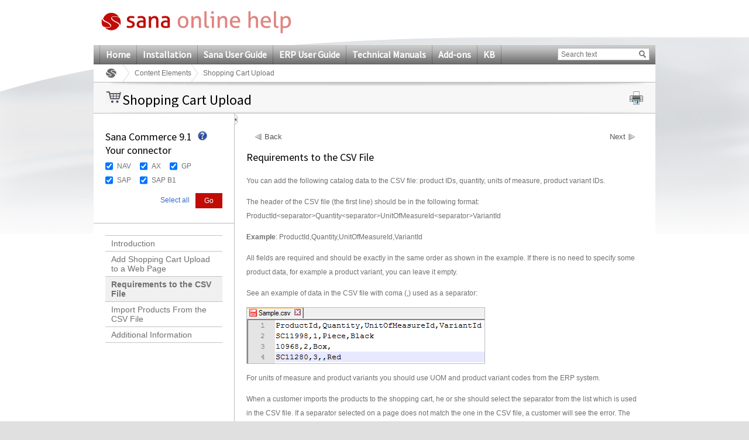

--- FILE ---
content_type: text/html; charset=utf-8
request_url: https://help.sana-commerce.com/sana-commerce-91/content-elements/shopping-cart-upload/requirements-to-the-csv-file
body_size: 18142
content:

<!DOCTYPE html PUBLIC "-//W3C//DTD XHTML 1.0 Transitional//EN" "http://www.w3.org/TR/xhtml1/DTD/xhtml1-transitional.dtd">
<html xmlns="http://www.w3.org/1999/xhtml">
<head><title>
	Requirements to the CSV File
</title>
     <!--[if lte IE 7]>
         <link rel="stylesheet" type="text/css" href="/Content/Css/ie7.css" />
    <![endif]-->
    <!-- keywords set on sitenode level --><!-- description set on sitenode level --><!-- extra content set on sitenode level  --><link href="/App_Themes/Sana/General.css" rel="stylesheet" type="text/css" /><link href="/App_Themes/Sana/Configuration.css" rel="stylesheet" type="text/css" /><link href="/App_Themes/Sana/printPreview.css" type="text/css" rel="alternate stylesheet" media="screen" title="Print Preview" /><link href="/App_Themes/Sana/print.css" type="text/css" rel="stylesheet" media="print" />
    <!--[if lte IE 9]>
         <link rel="stylesheet" type="text/css" href="/Content/Css/ie9.css" />
    <![endif]-->

    <script type="text/javascript" src="/Script/Print.js"></script>
    <script type="text/javascript" src="/Script/jquery-1.4.1.min.js"></script>
    <script type="text/javascript" src="/Script/jquery.min.js"></script>
    <script type="text/javascript" src="/Script/jquery.localscroll-1.2.7-min.js"></script>
    <script type="text/javascript" src="/Script/jquery.scrollTo-1.4.2-min.js"></script>
    <script type="text/javascript" src="/Script/jquery.cookie.js"></script>
    <script type="text/javascript" src="/Script/jquery.beautyOfCode.js"></script>
    <script type="text/javascript" src="/Script/General.js"></script>

    <link type="text/css" rel="stylesheet" href="/Templates/HtmlEditor/HtmlEditor.css" />
            <script type="text/javascript">
                $(document).ready(function() {
                    $('pre').each(function(i) {
                        $(this).find("span").children('br').replaceWith("\r\n");
                        var text = '';
                        var html = '';
                        var className = 'csharp';
                        if ($(this).find('span').length > 0) {
                            text = $(this).find('span').text();
                            html = $(this).find('span').html();
                            className = $(this).find('span').attr('class');
                        }
                        else {
                            text = $(this).text();
                            html = $(this).html();
                        }

                        if ($(this).find('code').length == 0) {
                            $(this).html('<code class="' + className + '"></code>');
                            $(this).find('code').text(text);
                        }
                    });
                });
                $.beautyOfCode.init({
                    baseUrl: '/',
                    scripts: 'script/',
                    brushes: ['Xml', 'JScript', 'CSharp', 'Sql'],
                    config: { },
                    ready: function() {
                        $('pre').beautifyCode('', { gutter: true, toolbar: true });
                        $("a[href='#about']").remove();
                        
                    }
                });
                
            </script>
	    
    <style type="text/css">
	.ctl00_ctl00_SiteMenuControl_mMenu_0 { background-color:white;visibility:hidden;display:none;position:absolute;left:0px;top:0px; }
	.ctl00_ctl00_SiteMenuControl_mMenu_1 { text-decoration:none; }
	.ctl00_ctl00_SiteMenuControl_mMenu_2 {  }

</style></head>
<body>
    <div class="pageBodyBackGroundContainer">
        <div class="bodyBottomContainer">
            <div class="footerEffectContainer">
                <form name="aspnetForm" method="post" action="/sana-commerce-91/content-elements/shopping-cart-upload/requirements-to-the-csv-file" id="aspnetForm">
<div>
<input type="hidden" name="__EVENTTARGET" id="__EVENTTARGET" value="" />
<input type="hidden" name="__EVENTARGUMENT" id="__EVENTARGUMENT" value="" />
<input type="hidden" name="__VIEWSTATE" id="__VIEWSTATE" value="/[base64]/IMSrNpOm4rhMoJhR" />
</div>

<script type="text/javascript">
//<![CDATA[
var theForm = document.forms['aspnetForm'];
if (!theForm) {
    theForm = document.aspnetForm;
}
function __doPostBack(eventTarget, eventArgument) {
    if (!theForm.onsubmit || (theForm.onsubmit() != false)) {
        theForm.__EVENTTARGET.value = eventTarget;
        theForm.__EVENTARGUMENT.value = eventArgument;
        theForm.submit();
    }
}
//]]>
</script>


<script src="/WebResource.axd?d=8l0cfkZvqt31CEnHXvumJmTHTe_JxWow7dnljKYaCZzC8_kHh_l90MP0rcPi25divdMFwyxWLOc5CVHNXJuykiy45VI1&amp;t=638313937380000000" type="text/javascript"></script>


<script src="/WebResource.axd?d=fhj5-tBSTLVlIwJ3QcMQaMZ-_2jrvG8YPbTpT2NDbYIzKue8-G_VrE3rf8GeXMdXxfQEWA3gzEDTJStMQjGlXQmfpJNxov6fdDRA9Q79IKyZDm6Jhpu2Jap04fZuEZKwRkQNjQ2&amp;t=636135081990023928" type="text/javascript"></script>
<script src="/WebResource.axd?d=GXbY4nMGQtJCM7kvBiKtthYTdyBnzUhfLBzGpSCT88cAhf4fsgyO2lMmiOWeJgA2A6WFoeUO4xXfddmAFst9b7zCJ48pZLyAz5ztfP6QqR659yi8vypJN0dy8YO-2cBmMGMRSg2&amp;t=636135081990023928" type="text/javascript"></script><link href="/WebResource.axd?d=LwoLHeWe7Rdk9MBJWNiMmfmwt4McQCoQcYufCGZAmu0mgYBd19bHURRuuEMt9iFShAlofFmX2ukpka12lyWBbH3utdnSFcugGrdvn_YKy5_WKxC80&t=636135081990023928" type="text/css" rel="stylesheet"></link><link href="/WebResource.axd?d=bjadsBeJwYwr4PXT5EFtpvOgkx-Xb7M4Np9IFv2OANH8a52KGuuy88r8it_amHIe1xGwnKO7RbUxUymC_PlZv5oqZA_C6mpxt8K1liKAfDOdCFw1HdTuH-0DjGn_D85ai4WrjEUhREarzn4GtNvzinZKQw81&t=636135081990023928" type="text/css" rel="stylesheet"></link>
<script src="/WebResource.axd?d=ttPykuJlKLzHoZwgx5Hwi62nvnFoi1-7LSqnP9PTTbFmNc-YHgmlzgNptcqJyHKwQP1lQWtvMXWY9FJ8__ouGTzfm-JjV_GfEK5BkLFcfWAHXSay6tmG2WfEYUQ9gCnMC-CC1lE0w05V20yUZnoECS8SM3s1&amp;t=636135082001833928" type="text/javascript"></script>
<script src="/WebResource.axd?d=SQt77zm6Fo9IOdCk1zx1iDU7u6dqP_-qneCn8bRcMlChaA5K0TT-8tf7QHJT4WYgh3E474rBh3963XEkuAixA9AA_zDX51T_DWB9XvxPqFkq-LPBVozPDy0Do67Gwa_UT1mUEI6PcpmE7JW8gRhLO2RNJBw1&amp;t=636135082001833928" type="text/javascript"></script>
<script src="/ScriptResource.axd?d=yrxKjHWfaRNNDUuHWvSgIQjIRNSnfW0ZaNtp_s_TiHzpn6EtIbCXR5-mCxRkMVTgVpL4tyLvxBnDdU8mhJIGVEuJ3kbDUdxA4NcygakO5TlNFgdNK4bB2i40JG71-s0GMFw9nW0F9ha-pWyBrRIV1poqK8y1ujyPENiuXFkdopNDHAd90&amp;t=ffffffff9bc22534" type="text/javascript"></script>
<script type="text/javascript">
//<![CDATA[
if (typeof(Sys) === 'undefined') throw new Error('ASP.NET Ajax client-side framework failed to load.');
//]]>
</script>

<script src="/ScriptResource.axd?d=lIQilJZVne3P9ZbnFRZHaSOhIl-riDvBXHZSgv6amYsn-USdbf3raqUDQRzRWH5ibceuDbpjY-jMV1pWmhjFTeDZw-1SCHPkMLtGRdjIzylsHczghjkeyxAI_V7QMPYN89p31dZN2tGpqgm75YpEBquT_jTVVBZJ6dC59DkcRB7xXPoq0&amp;t=ffffffff9bc22534" type="text/javascript"></script>
<script src="/ScriptResource.axd?d=Myo40q2XuuEzwchxDXLZk07MoWVBeGVW6LzbiH7F4zZkJL8rX3_nyKXsn-nCssBdGAKLzhQfaQhW90X9Rpz-D6vRPr0WhWL4SmzkT2b9FXfcbW9ampeSZcRjaoIdtxbwDzqAUNfnxqETF46m8p_ctt64zME1&amp;t=ffffffff9b7d03cf" type="text/javascript"></script>
<script src="/ScriptResource.axd?d=uUlkQZurelYR4zLrWf9obRWma6YOwHGGtyjUDb_w28cCLKK33sjoyhfrJ7pXzdzC5v5Qo025GcWahgTk8vloDoaqUu7cUluoCWem4IvyNjT9MfwR2QLzjnF1RaCI7PmMoCFEN6ABezLLb-kzbYMIUslWYM01&amp;t=ffffffff9b7d03cf" type="text/javascript"></script>
<script src="/ScriptResource.axd?d=HThnwU5uyuVck_duz9pwNjabdxU4OpMlUU_dmSIjMpo9CDnjfQ64TmMkQrnoX4Vke-1DN9cT7X1BJ_PQVUV2Bg1nb4g9Tn-cM9JyMLdKgqQRxjT7z6Ukn8gdDurJ_sOLbquiC6AUZrO7FPxshiGFnI2mkzw1&amp;t=ffffffff9b7d03cf" type="text/javascript"></script>
<script src="/ScriptResource.axd?d=FmKi9Ataei8zMph11fOa3tIEa-n3jCVyWwGTbhmXJpKPkNcHK-c8Qhi6dUXcAfMTfGhdsnY5JusnSLz3BA24YKcw-ujVj4ZKnuJ23rK-GcxCwLM-XeZIwlCHhN7Cf6aKZ_5gZmfwSyD5VCv_sDzfMWdvzMQ1&amp;t=ffffffff9b7d03cf" type="text/javascript"></script>
<script src="/ScriptResource.axd?d=DNd9VreKoID10WpUxhtuv-t_O40g680DYQyri4mcsehvIXjW8ZL07d47HWGUl11dHfmfner7L7GbibzkOW1TPfUqqgm5_Fx3thJRkE_ARnSgYeAuagcAsjndYsUznaxfJPG_cGWPCGoyULkgbHo3ZfGXTJw19-ajNBZnwo-65X3iBPl00&amp;t=ffffffff9b7d03cf" type="text/javascript"></script>
<script src="/ScriptResource.axd?d=xctaZBh3X66RJIdTnilhzVoGh2XApxyQmi4gL1SLcNuz028ZottbH0n3M_DMkLo5HbgkRzB3w5Hjr-Y9Xg2EN33btS4uqnIii4DxWGcRCgUKmIpc2GVX2W3RCJ-pTsLH4EJRuwl6t9YWWQYvuavXbC2-05R7V6SCbQUO7jdClgBrDJA3yyh7UTpRkzHanYHnUGGWeA2&amp;t=ffffffff9b7d03cf" type="text/javascript"></script>
<script src="/ScriptResource.axd?d=D79htcP7DXJPN5ln08FR7XK0esISfP3tHuv_J3Ex7CazxcwFg3LKXsiLzgOIVlPkFei4NOP-MtkMr2zamNRqbsvRWBeXmQNQEmxnsx-s1aV1xsbjZ4DVFQu-zDTVpv4OwWSSoHC8adq_CbYgDp8vCgCJ3PmNN1z2j_sy2bUYykqmRYz80&amp;t=ffffffff9b7d03cf" type="text/javascript"></script>
<script src="/ScriptResource.axd?d=HkWDmdiDZ2HNg4yaIplD4N5QtXFbUxfosOokAEvLrqjjAPtpeSQFIYdOBmRd7fR0a2AWkITmrj1A0uHuD7kClxaLMouOme8fwkQrLMGoHC-fCENdi_xp0hQq3u4_9Eh2hWRsQc6eHXLlPwgIxmnGekOHkDqcV7VHfRgixkhVHjAcINO10&amp;t=ffffffff9b7d03cf" type="text/javascript"></script>
<script src="/ScriptResource.axd?d=IGFKi6pLciz1dPtXlC0sXlURV5G8c7d4kKd2MAWsFozdsdLYiLNhjmkF3XdnaPG5Mk_OSfC9-T5RDdLc0FSuDWgqtcKcNzM0HJkiV7ejIAmbha5TdgAClDETDGtiQIGC890EBKBm66wN7_eZieKlvBu65oujgt4MjNFXTDNEvRrb2O--0&amp;t=ffffffff9b7d03cf" type="text/javascript"></script>
<div>

	<input type="hidden" name="__VIEWSTATEGENERATOR" id="__VIEWSTATEGENERATOR" value="3EE6C8FC" />
	<input type="hidden" name="__EVENTVALIDATION" id="__EVENTVALIDATION" value="/wEWCwK74bCVAQKr+/6JBwLs05P/DQLL+rTMBQL2pN2cCQL5qIzHDQL5qPCuAgL5qNSdBQL5qJiEBAL5qNyLBQLzw5CjAvmjAMQvmVXRRPz870FUKQz3Vc0P" />
</div>
                <div id="stylesheetTest">
                </div>
                <div class="bodyTopContainer">
                    <div class="siteContainer">
                        <div class="siteHeaderContainer">
                            <div class="controlLogoContainer">
                                <a id="ctl00_ctl00_mainlogolink" href="../../"><a href="/sana-commerce-91" target="_top"><img id="ctl00_ctl00_icSiteLogo" src="/_sana_/handlers/getfile.ashx/af4f14d8-7f21-444d-ab5e-1779a27f3e06/SanaOnlineHelpLogo.png" style="height:44px;width:325px;" /></a>&nbsp;</a>
                            </div>
                            <div class="controlLanguageBarContainer">
                                
                            </div>
                            <div class="controlMainmenuSearchBarContainer">
                                <div class="controlMainMenuContainer">
                                    
<div class="controlMainMenuContainer" id="ctl00_ctl00_SiteMenuControl_mMenu">
	<div class="AspNet-Menu-Horizontal">
			<ul class="AspNet-Menu">
				<li class="AspNet-Menu-Leaf">
					<a href="/home" class="AspNet-Menu-Link" title="Home">
						Home</a>
				</li>
				<li class="AspNet-Menu-Leaf">
					<a href="/installation" class="AspNet-Menu-Link" title="Installation">
						Installation</a>
				</li>
				<li class="AspNet-Menu-Leaf">
					<a href="/sana-user-guide" class="AspNet-Menu-Link" title="Sana User Guide">
						Sana User Guide</a>
				</li>
				<li class="AspNet-Menu-Leaf">
					<a href="/erp-user-guide" class="AspNet-Menu-Link" title="ERP User Guide">
						ERP User Guide</a>
				</li>
				<li class="AspNet-Menu-Leaf">
					<a href="/technical-manuals" class="AspNet-Menu-Link" title="Technical Manuals">
						Technical Manuals</a>
				</li>
				<li class="AspNet-Menu-Leaf">
					<a href="/add-ons" class="AspNet-Menu-Link" title="Add-ons">
						Add-ons</a>
				</li>
				<li class="AspNet-Menu-Leaf">
					<a href="/kb" class="AspNet-Menu-Link" title="KB">
						KB</a>
				</li>
			</ul>

	</div>
</div>


                                </div>
                                <div id="ctl00_ctl00_SearchControl_Panel1" class="controlMainSearchBarContainer" onkeypress="javascript:return WebForm_FireDefaultButton(event, 'ctl00_ctl00_SearchControl_btnMainSearch')">
	    
    <div class="controlContentContainer">
        <div class="textForSearchContainer">
            <input name="ctl00$ctl00$SearchControl$tffcSearchedtect$SearchBox" type="text" value="Search text" maxlength="50" id="ctl00_ctl00_SearchControl_tffcSearchedtect_SearchBox" class="tbx tbxSearch" onkeypress="onSearch2(event);" onfocus="clearInput('ctl00_ctl00_SearchControl_tffcSearchedtect_SearchBox', 'Search text');" onblur="fillInput('ctl00_ctl00_SearchControl_tffcSearchedtect_SearchBox', 'Search text');" />

<script type="text/javascript" language="javascript">
    function clearInput(id, textValue) {
        var el = document.getElementById(id);
        if (el && el.value == textValue) el.value = "";
    }

    function fillInput(id, textValue) {
        var el = document.getElementById(id);
        if (el && el.value == "") el.value = textValue;
    }
</script>
        </div>
        <div class="btn btnGo">
            <div class="btnLeft"></div>
            <div class="btnMiddle">
                <input type="image" name="ctl00$ctl00$SearchControl$btnMainSearch" id="ctl00_ctl00_SearchControl_btnMainSearch" title="Go" class="image" src="/App_Themes/Sana/images/icons/search.gif" style="border-width:0px;" />
                <a id="ctl00_ctl00_SearchControl_lbHiddenSubmitter" href="javascript:__doPostBack('ctl00$ctl00$SearchControl$lbHiddenSubmitter','')" style="display:none">hidden submitter</a>
            </div>
            <div class="btnRight"></div>   
        </div>
    </div>
    <script type="text/javascript">
        function onSearch2(e) {
            if (e.keyCode == 13) {
                __doPostBack('ctl00$ctl00$SearchControl$lbHiddenSubmitter','');
            }
        }
    </script>

</div>

                            </div>
                            
    

<div class="controlBreadCrumbContainer">
    <span><a href="http://help.sana-commerce.com/sana-commerce-91" class="rootNode"></a></span><span><a href="http://help.sana-commerce.com/sana-commerce-91/content-elements" class="node">Content Elements</a></span><span class="currentNode">Shopping Cart Upload</span>
</div>
            


                        </div>
                        <div class="siteContentContainer">
                            
        
    <div id="Content">
        <div class="controlNavigationContainer">
            <div class="controlContentContainer">
                <div id="printContent">
                </div>
                <div class="hdr">
                </div>
                <div class="cnt">
                    
    <span class="spanimage">
        <img id="ctl00_ctl00_SiteMainContent_SiteContentTitle_imgCategory" src="/_sana_/handlers/getfile.ashx/4775e435-30cd-47e3-a6f6-d02463002c6b/basket_icon.png" style="height:22px;width:28px;border-width:0px;" />
    </span>
    <h1 id="BackTop">
        Shopping Cart Upload</h1>
    <div class="controlPrintContainer">
        <div class="controlContentContainer">
            <a href="#" class="hyp hypPrint" onclick="print_preview(); return false;">
                <img id="ctl00_ctl00_SiteMainContent_SiteContentTitle_Image1" src="/App_Themes/Sana/images/Icons/iconPrint.gif" style="border-width:0px;" />
            </a>
        </div>
    </div>

                </div>
                <div class="ftr">
                </div>
            </div>
        </div>
        <div class="pageLayoutContainer">
            
    <script type="text/javascript">        
        $(document).ready(function () {
            var hash = window.location.hash;
            if (hash) {
                hash = hash.substring(1);
                
                //Check if hash is present in the html
                if ($("a[name='" + hash + "']").length == 0) {
                    //Check if the - is present
                    if (hash.indexOf("-") > 0) {
                        hash = hash.substring(0, hash.indexOf("-"));
                        window.location.hash = "#" + hash;
                    }
                }
            }
        });        

    </script>
    <script type="text/javascript" language="javascript">
        jQuery(document).ready(
            function() {
                setMaxImageSize();
            }
        );
    </script>

    <a id="collapseExpandIcon" class="controlExpandCollapseTree" title="Collapse" onload="setMaxImageSize();"
        onclick="switchMenu();"></a>
    <div class="pageLayoutContainerLeft" id="leftPane">
        
<script type="text/javascript">
    function CheckBoxListSelect(cbControl, state) {
        $("#" + cbControl + " input[type='checkbox']").attr("checked", state);                        
        return false;
    }  
</script>

<div class="controlFilterContainer">
    <script type="text/javascript">
//<![CDATA[
Sys.WebForms.PageRequestManager._initialize('ctl00$ctl00$SiteMainContent$SiteContentMiddle$FilterControl1$scriptManager1', document.getElementById('aspnetForm'));
Sys.WebForms.PageRequestManager.getInstance()._updateControls([], [], [], 90);
//]]>
</script>

    
    <h2>Sana Commerce 9.1<br />
Your connector
</h2>
    <div class="tooltipIcon">
        <img id="ctl00_ctl00_SiteMainContent_SiteContentMiddle_FilterControl1_scenarioHelp" Src="/App_Themes/Sana/images/Icons/help.gif" src="" style="border-width:0px;" />
    </div>
    
    
    <div id="ctl00_ctl00_SiteMainContent_SiteContentMiddle_FilterControl1_Panel1" style="background-color:window;display:none">
	
        <div class="tooltip">
            <div class="tooltipPointer"></div>
            Apply&nbsp;ERP&nbsp;connector filter to see help articles only for
your ERP system.

        </div>
    
</div>
    
            <div id="filderDiv" class="content">
        
            <div class="filterGroup">
                <input type="hidden" name="ctl00$ctl00$SiteMainContent$SiteContentMiddle$FilterControl1$FilterGroupRepeater$ctl01$groupName" id="ctl00_ctl00_SiteMainContent_SiteContentMiddle_FilterControl1_FilterGroupRepeater_ctl01_groupName" value="Group1" />
                
                        <div class="checkBoxContainer">
                            <input id="ctl00_ctl00_SiteMainContent_SiteContentMiddle_FilterControl1_FilterGroupRepeater_ctl01_optionsRepeater_ctl00_chbItem" type="checkbox" name="ctl00$ctl00$SiteMainContent$SiteContentMiddle$FilterControl1$FilterGroupRepeater$ctl01$optionsRepeater$ctl00$chbItem" checked="checked" /><label for="ctl00_ctl00_SiteMainContent_SiteContentMiddle_FilterControl1_FilterGroupRepeater_ctl01_optionsRepeater_ctl00_chbItem">NAV</label>
                        </div>
                    
                        <div class="checkBoxContainer">
                            <input id="ctl00_ctl00_SiteMainContent_SiteContentMiddle_FilterControl1_FilterGroupRepeater_ctl01_optionsRepeater_ctl01_chbItem" type="checkbox" name="ctl00$ctl00$SiteMainContent$SiteContentMiddle$FilterControl1$FilterGroupRepeater$ctl01$optionsRepeater$ctl01$chbItem" checked="checked" /><label for="ctl00_ctl00_SiteMainContent_SiteContentMiddle_FilterControl1_FilterGroupRepeater_ctl01_optionsRepeater_ctl01_chbItem">AX</label>
                        </div>
                    
                        <div class="checkBoxContainer">
                            <input id="ctl00_ctl00_SiteMainContent_SiteContentMiddle_FilterControl1_FilterGroupRepeater_ctl01_optionsRepeater_ctl02_chbItem" type="checkbox" name="ctl00$ctl00$SiteMainContent$SiteContentMiddle$FilterControl1$FilterGroupRepeater$ctl01$optionsRepeater$ctl02$chbItem" checked="checked" /><label for="ctl00_ctl00_SiteMainContent_SiteContentMiddle_FilterControl1_FilterGroupRepeater_ctl01_optionsRepeater_ctl02_chbItem">GP</label>
                        </div>
                    
                        <div class="checkBoxContainer">
                            <input id="ctl00_ctl00_SiteMainContent_SiteContentMiddle_FilterControl1_FilterGroupRepeater_ctl01_optionsRepeater_ctl03_chbItem" type="checkbox" name="ctl00$ctl00$SiteMainContent$SiteContentMiddle$FilterControl1$FilterGroupRepeater$ctl01$optionsRepeater$ctl03$chbItem" checked="checked" /><label for="ctl00_ctl00_SiteMainContent_SiteContentMiddle_FilterControl1_FilterGroupRepeater_ctl01_optionsRepeater_ctl03_chbItem">SAP</label>
                        </div>
                    
                        <div class="checkBoxContainer">
                            <input id="ctl00_ctl00_SiteMainContent_SiteContentMiddle_FilterControl1_FilterGroupRepeater_ctl01_optionsRepeater_ctl04_chbItem" type="checkbox" name="ctl00$ctl00$SiteMainContent$SiteContentMiddle$FilterControl1$FilterGroupRepeater$ctl01$optionsRepeater$ctl04$chbItem" checked="checked" /><label for="ctl00_ctl00_SiteMainContent_SiteContentMiddle_FilterControl1_FilterGroupRepeater_ctl01_optionsRepeater_ctl04_chbItem">SAP B1</label>
                        </div>
                    
            </div>
        
            </div>
        
    <div class="footer">
        <input type="submit" name="ctl00$ctl00$SiteMainContent$SiteContentMiddle$FilterControl1$btnGo" value="Go" id="ctl00_ctl00_SiteMainContent_SiteContentMiddle_FilterControl1_btnGo" class="btnGo btn btnSubmit newBtnGo" />   

        <a id="selectAll" href="#" class="link" onclick="javascript:CheckBoxListSelect('filderDiv', true)">Select all</a>
    </div>
</div>

        
        
<div class="controlCategoryTreeContainer" id="CategoryTree">
    <div class=" AspNet-TreeView">
        <ul>
            
                    <li>
                        <a href='/sana-commerce-91/content-elements/shopping-cart-upload/introduction' title='Introduction'
                        class=''>
                        Introduction</a>
                    </li>
                
                    <li>
                        <a href='/sana-commerce-91/content-elements/shopping-cart-upload/add-shopping-cart-upload-to-a-web-page' title='Add Shopping Cart Upload to a Web Page'
                        class=''>
                        Add Shopping Cart Upload to a Web Page</a>
                    </li>
                
                    <li>
                        <a href='/sana-commerce-91/content-elements/shopping-cart-upload/requirements-to-the-csv-file' title='Requirements to the CSV File'
                        class='LeftMenuItemSelected'>
                        Requirements to the CSV File</a>
                    </li>
                
                    <li>
                        <a href='/sana-commerce-91/content-elements/shopping-cart-upload/import-products-from-the-csv-file' title='Import Products From the CSV File'
                        class=''>
                        Import Products From the CSV File</a>
                    </li>
                
                    <li>
                        <a href='/sana-commerce-91/content-elements/shopping-cart-upload/additional-information' title='Additional Information'
                        class=''>
                        Additional Information</a>
                    </li>
                
        </ul>
    </div>
</div>

    </div>
    <div class="pageLayoutContainerMiddle" id="rightPane">
        <div class="controlPageContentContainer">
            <div class="controlContentContainer" id="rightPaneContainer">
                <div class="sanaHtml">
                    <div id="panelRequestedPageIsNotInFilter" style="display: none;">
                        Requested page is not in the&nbsp;ERP connector&nbsp;filter.

                    </div>
                    
                    
                        <script language="javascript" type="text/javascript">
                                InitSubjects();
                                function InitSubjects()
                                {
                                    var isLive = 1;
                                    var hasSubjects = 1;
                                    
                                    if (isLive) {
                                        if(!hasSubjects)  {
                                            ShowPanelRequestedPageIsNotInFilter();
                                        }
                                    }
                                    else 
                                    {
                                        ShowPanelRequestedPageIsNotInFilter();
                                    }
                                }

                                function ShowPanelRequestedPageIsNotInFilter()
                                {
                                    var panelRequestedPageIsNotInFilter = $('#panelRequestedPageIsNotInFilter');
                                    panelRequestedPageIsNotInFilter.show();
                                }
                        </script>   
                        

                    
                        <div class="wizardPrevNextLinks wizardPrevNextLinksTop">
                            
                                <a title="Back" class="prevLink" href="/sana-commerce-91/content-elements/shopping-cart-upload/add-shopping-cart-upload-to-a-web-page">Back</a>
                            
                                <a title="Next" class="nextLink" href="/sana-commerce-91/content-elements/shopping-cart-upload/import-products-from-the-csv-file">Next</a>
                            
                        </div>
                        <h2>
                        Requirements to the CSV File</h2>
                        <p>You can add the following catalog data to the CSV file: product
IDs, quantity, units of measure, product variant IDs.</p>
<p>The header of the CSV file (the first line) should be in the
following format:<br />
ProductId&lt;separator&gt;Quantity&lt;separator&gt;UnitOfMeasureId&lt;separator&gt;VariantId</p>
<p><strong>Example</strong>:
ProductId,Quantity,UnitOfMeasureId,VariantId</p>
<p>All fields are required and should be exactly in the same order
as shown in the example. If there is no need to specify some
product data, for example a product variant, you can leave it
empty.</p>
<p>See an example of data in the CSV file with coma (,) used as a
separator:</p>
<p><img  style="height: 95px; width: 406px;"  alt="" src=
"/_sana_/handlers/getfile.ashx/38bd1c4c-daf4-4ba9-81b1-3c45957216cb/03.png" /></p>
<p>For units of measure and product variants you should use UOM and
product variant codes from the ERP system.</p>
<p>When a customer imports the products to the shopping cart, he or
she should select the separator from the list which is used in the
CSV file. If a separator selected on a page does not match the one
in the CSV file, a customer will see the error. The following
separators are supported: tab, comma, semicolon, line and
caret.</p>
<p><img  style="height: 390px; width: 614px;"  alt="" src=
"/_sana_/handlers/getfile.ashx/6dec68d9-43a2-4a01-a543-a5aad9d6f6be/04.png" /></p>

                        
                        <div class="wizardPrevNextLinks">
                            
                                <a title="Back" class="prevLink" href="/sana-commerce-91/content-elements/shopping-cart-upload/add-shopping-cart-upload-to-a-web-page">Back</a>
                            
                                <a title="Next" class="nextLink" href="/sana-commerce-91/content-elements/shopping-cart-upload/import-products-from-the-csv-file">Next</a>
                            
                        </div>
                    
                </div>
            </div>
        </div>
    </div>

            
        </div>
    </div>

                        </div>
                        <div class="siteFooterContainer">
                            <div class="controlFooterContainer">
                                
    

<div class="controlBreadCrumbContainer">
    <span><a href="http://help.sana-commerce.com/sana-commerce-91" class="rootNode"></a></span><span><a href="http://help.sana-commerce.com/sana-commerce-91/content-elements" class="node">Content Elements</a></span><span class="currentNode">Shopping Cart Upload</span>
</div>
            


                                <div class="controlSitemapContainer">
                                    <div class="controlContentContainer">
                                        <div class="layout">
                                            <div class="block">
                                                <h2>
                                                    Sitemap
                                                </h2>
                                                
<ul>
    
            <li><a href='/sana-commerce-91/user_guide/sana-mobile-app/introduction' target='_top' title=''>
                <span class="text">
                    Sana Mobile</span> </a></li>
        
            <li><a href='/sana-commerce-91/user_guide' target='_top' title=''>
                <span class="text">
                    User Guide</span> </a></li>
        
            <li><a href='/sana-commerce-91/installation' target='_top' title=''>
                <span class="text">
                    Installation</span> </a></li>
        
            <li><a href='/sana-commerce-91/configuration' target='_top' title=''>
                <span class="text">
                    Configuration</span> </a></li>
        
            <li><a href='/sana-commerce-91/how_tos' target='_top' title=''>
                <span class="text">
                    How to</span> </a></li>
        
            <li><a href='/sana-commerce-91/knowledge_base' target='_top' title=''>
                <span class="text">
                    Knowledge Base</span> </a></li>
        
            <li><a href='/sana-commerce-91/add-ons' target='_top' title=''>
                <span class="text">
                    Add-ons</span> </a></li>
        
</ul>

                                            </div>
                                        </div>
                                        <div class="layout">
                                            <div class="block">
                                                <h2>
                                                    Installation
                                                </h2>
                                                
<ul>
    
            <li><a href='/sana-commerce-91/installation' target='_top' title=''>
                <span class="text">
                    Installation</span> </a></li>
        
            <li><a href='/sana-commerce-91/advanced-installation-topics' target='_top' title=''>
                <span class="text">
                    Advanced Installation Topics</span> </a></li>
        
            <li><a href='/sana-commerce-91/advanced-installation-topics/install-sana-commerce-sdk' target='_top' title=''>
                <span class="text">
                    Sana Commerce SDK</span> </a></li>
        
</ul>

                                            </div>
                                        </div>
                                        <div class="layout">
                                            <div class="block">
                                                <h2>
                                                    Product Versions
                                                </h2>
                                                
<ul>
    
            <li><a href='https://support.sana-commerce.com' target='_blank' title=''>
                <span class="text">
                    Sana Commerce Cloud</span> </a></li>
        
            <li><a href='/' target='_top' title=''>
                <span class="text">
                    Sana Commerce 9.3</span> </a></li>
        
            <li><a href='/sana-commerce-92' target='_top' title=''>
                <span class="text">
                    Sana Commerce 9.2</span> </a></li>
        
            <li><a href='/sana-commerce-91' target='_top' title=''>
                <span class="text">
                    Sana Commerce 9.1</span> </a></li>
        
            <li><a href='/sana-commerce-90' target='_top' title=''>
                <span class="text">
                    Sana Commerce 9.0</span> </a></li>
        
            <li><a href='/sana-commerce-83' target='_top' title=''>
                <span class="text">
                    Sana Commerce 8.3</span> </a></li>
        
            <li><a href='/sana-commerce-82' target='_top' title=''>
                <span class="text">
                    Sana Commerce 8.2</span> </a></li>
        
            <li><a href='/sana-commerce-81' target='_top' title=''>
                <span class="text">
                    Sana Commerce 8.1</span> </a></li>
        
            <li><a href='/sana-commerce-v75' target='_top' title=''>
                <span class="text">
                    Sana Commerce 7.5</span> </a></li>
        
            <li><a href='/sana-commerce-v74' target='_top' title=''>
                <span class="text">
                    Sana Commerce 7.4</span> </a></li>
        
</ul>

                                            </div>
                                        </div>
                                        <div class="layout">
                                            <div class="block">
                                                <h2>
                                                    Links
                                                </h2>
                                                
<ul>
    
            <li><a href='http://www.sana-commerce.com/' target='_blank' title=''>
                <span class="text">
                    Sana Commerce</span> </a></li>
        
            <li><a href='http://community.sana-commerce.com/' target='_blank' title=''>
                <span class="text">
                    Sana Community</span> </a></li>
        
            <li><a href='http://university.sana-commerce.com/' target='_blank' title=''>
                <span class="text">
                    Sana University</span> </a></li>
        
</ul>

                                            </div>
                                        </div>
                                    </div>
                                </div>
                                <div class="controlPayOffFooterLinksContainer">
                                    <div class="controlContentContainer">
                                        <div class="payOff">
                                            Sana Commerce does not accept any liability for the content of this website, or for the consequences of any actions taken on the basis of the information provided. The information below should be interpreted as an example. No rights can be derived from this information.
</p>Sana Commerce – the integrated e-Commerce solution for Microsoft Dynamics and SAP
                                        </div>
                                        <div class="copyright">
                                            © 1998 - 2017 Sana Commerce. All rights reserved
                                        </div>
                                        <div class="footerLinks">
                                            
<ul>
    
</ul>

                                        </div>
                                        <div class="updateDate">
                                            Updated: January 2017
<a href="https://www.youtube.com/c/sana-commerce" target="_blank"
sanaurl=
"External|https://www.youtube.com/c/sana-commerce"><img style=
"BORDER-TOP: 0px; HEIGHT: 35px; BORDER-RIGHT: 0px; WIDTH: 35px; BORDER-BOTTOM: 0px; PADDING-LEFT: 10px; BORDER-LEFT: 0px"
alt="" src=
"https://help.sana-commerce.com/_sana_/handlers/getfile.ashx/9004478e-01c7-4008-b942-b001da6449d0/YouTube.png"
align="right" sanaimage="SanaWebCms" /></a>&nbsp; <a href=
"https://www.xing.com/companies/sanacommerce" target="_blank"
sanaurl=
"External|https://www.xing.com/companies/sanacommerce"><img style=
"BORDER-TOP: 0px; HEIGHT: 35px; BORDER-RIGHT: 0px; WIDTH: 35px; BORDER-BOTTOM: 0px; PADDING-LEFT: 10px; BORDER-LEFT: 0px"
alt="" src=
"https://help.sana-commerce.com/_sana_/handlers/getfile.ashx/053f8989-c0ae-4a2f-b45e-7d35eddae700/XING.png"
align="right" sanaimage="SanaWebCms" /></a>&nbsp; <a href=
"https://plus.google.com/+Sana-commerce" target="_blank" sanaurl=
"External|https://plus.google.com/+Sana-commerce"><img style=
"BORDER-TOP: 0px; HEIGHT: 35px; BORDER-RIGHT: 0px; WIDTH: 35px; BORDER-BOTTOM: 0px; PADDING-LEFT: 10px; BORDER-LEFT: 0px"
alt="" src=
"https://help.sana-commerce.com/_sana_/handlers/getfile.ashx/cdd0216b-7a76-4845-9bd1-5386f9373add/GooglePlus.png"
align="right" sanaimage="SanaWebCms" /></a>&nbsp; <a href=
"https://www.facebook.com/sanacommerce" target="_blank" sanaurl=
"External|https://www.facebook.com/sanacommerce"><img style=
"BORDER-TOP: 0px; HEIGHT: 34px; BORDER-RIGHT: 0px; WIDTH: 35px; BORDER-BOTTOM: 0px; PADDING-LEFT: 10px; BORDER-LEFT: 0px"
alt="" src=
"https://help.sana-commerce.com/_sana_/handlers/getfile.ashx/bc7ce57a-3766-4a07-8884-25af3c3913fd/Facebook.png"
align="right" sanaimage="SanaWebCms" /></a>&nbsp; <a href=
"https://twitter.com/sanacommerce" target="_blank" sanaurl=
"External|https://twitter.com/sanacommerce"><img style=
"BORDER-TOP: 0px; HEIGHT: 35px; BORDER-RIGHT: 0px; WIDTH: 35px; BORDER-BOTTOM: 0px; PADDING-LEFT: 10px; BORDER-LEFT: 0px"
alt="" src=
"https://help.sana-commerce.com/_sana_/handlers/getfile.ashx/032fef25-4d28-41e5-ada6-82af7f8e8611/Twitter.png"
align="right" sanaimage="SanaWebCms" /></a>&nbsp; <a href=
"https://www.linkedin.com/company/sanacommerce" target="_blank"
sanaurl=
"External|https://www.linkedin.com/company/sanacommerce"><img style="BORDER-TOP: 0px; HEIGHT: 35px; BORDER-RIGHT: 0px; WIDTH: 35px; BORDER-BOTTOM: 0px; BORDER-LEFT: 0px; margin-left: 200px;"
alt="" src=
"https://help.sana-commerce.com/_sana_/handlers/getfile.ashx/fa2dffeb-253e-486d-bb78-f372ca038918/LinkedIn.png"
align="right" sanaimage="SanaWebCms" /></a>
                                        </div>
                                    </div>
                                </div>
                            </div>
                        </div>
                    </div>
                </div>
                
<script type="text/javascript"> registerOnLoadListeners(); </script>
<script type="text/javascript">
//<![CDATA[
Sys.Application.initialize();
Sys.Application.add_init(function() {
    $create(AjaxControlToolkit.HoverMenuBehavior, {"PopDelay":200,"PopupPosition":4,"dynamicServicePath":"/Templates/Pages/Subject.aspx","id":"ctl00_ctl00_SiteMainContent_SiteContentMiddle_FilterControl1_helpTooltip","popupElement":$get("ctl00_ctl00_SiteMainContent_SiteContentMiddle_FilterControl1_Panel1")}, null, null, $get("ctl00_ctl00_SiteMainContent_SiteContentMiddle_FilterControl1_scenarioHelp"));
});
//]]>
</script>
</form>
            </div>
        </div>
    </div>
    <!--Begin Google analytics tag-->

    <script type="text/javascript">
        var gaJsHost = (("https:" == document.location.protocol) ? "https://ssl." : "http://www.");
        document.write(unescape("%3Cscript src='" + gaJsHost + "google-analytics.com/ga.js' type='text/javascript'%3E%3C/script%3E"));
    </script>

    <script type="text/javascript">
        try {
            var pageTracker = _gat._getTracker("UA-10756506-2");
            //var pageTracker = _gat._getTracker("UA-20007422-1");
            //pageTracker._setDomainName("none");
            pageTracker._trackPageview();
        } catch (err) { }
    </script>

    <!--End Google analytics tag-->
   
</body>
</html>


--- FILE ---
content_type: text/javascript
request_url: https://help.sana-commerce.com/ScriptResource.axd?d=IGFKi6pLciz1dPtXlC0sXlURV5G8c7d4kKd2MAWsFozdsdLYiLNhjmkF3XdnaPG5Mk_OSfC9-T5RDdLc0FSuDWgqtcKcNzM0HJkiV7ejIAmbha5TdgAClDETDGtiQIGC890EBKBm66wN7_eZieKlvBu65oujgt4MjNFXTDNEvRrb2O--0&t=ffffffff9b7d03cf
body_size: 3516
content:
// Name:        AjaxControlToolkit.HoverMenu.HoverMenuBehavior.debug.js
// Assembly:    AjaxControlToolkit
// Version:     3.0.30930.28736
// FileVersion: 3.0.30930.0
// (c) Copyright Microsoft Corporation.
// This source is subject to the Microsoft Public License.
// See http://www.microsoft.com/opensource/licenses.mspx#Ms-PL.
// All other rights reserved.


/// <reference name="MicrosoftAjax.debug.js" />
/// <reference name="MicrosoftAjaxTimer.debug.js" />
/// <reference name="MicrosoftAjaxWebForms.debug.js" />
/// <reference path="../ExtenderBase/BaseScripts.js" />
/// <reference path="../Common/Common.js" />
/// <reference path="../DynamicPopulate/DynamicPopulateBehavior.js" />
/// <reference path="../HoverExtender/HoverBehavior.js" />
/// <reference path="../Compat/Timer/Timer.js" />
/// <reference path="../Animation/Animations.js" />
/// <reference path="../Animation/AnimationBehavior.js" />
/// <reference path="../PopupExtender/PopupBehavior.js" />


Type.registerNamespace('AjaxControlToolkit');

AjaxControlToolkit.HoverMenuBehavior = function(element) {
    /// <summary>
    /// The HoverMenuBehavior is used to display a popup whenever the target is hovered over
    /// </summary>
    /// <param name="element" type="Sys.UI.DomElement" domElement="true">
    /// DOM element the behavior is associated with
    /// </param>
    AjaxControlToolkit.HoverMenuBehavior.initializeBase(this, [element]);

    // Encapsulated behaviors
    this._hoverBehavior = null;
    this._popupBehavior = null;
    
    // Handler delegates
    this._mouseEnterHandler = null;
    this._mouseLeaveHandler = null;
    this._unhoverHandler = null;
    this._hoverHandler = null;
    
    // State variables
    this._inHover = null;
    this._oldClass = null;
    this._popupElement = null;
    this._onShowJson = null;
    this._onHideJson = null;
    
    // Property values
    this._popupElement = null;
    this._hoverCssClass = null;
    this._offsetX = 0;
    this._offsetY = 0;
    this._popDelay = 100;
    this._hoverDelay = 0;
    this._popupPosition = null;
}
AjaxControlToolkit.HoverMenuBehavior.prototype = {
    initialize : function() {
        /// <summary>
        /// Initialize the behavior
        /// </summary>
        AjaxControlToolkit.HoverMenuBehavior.callBaseMethod(this, 'initialize');

        // set up our delegates and handlers
        this._hoverHandler = Function.createDelegate(this, this._onHover);
        this._unhoverHandler = Function.createDelegate(this, this._onUnhover);
        this._mouseEnterHandler = Function.createDelegate(this, this._onmouseover);
        this._mouseLeaveHandler = Function.createDelegate(this, this._onmouseout);
        
        var e = this.get_element();
        $addHandler(e, "mouseover", this._mouseEnterHandler);
        $addHandler(e, "mouseout", this._mouseLeaveHandler);
        
        if (this._popupElement) {
            // setup the popup behavior
            this._popupBehavior = $create(AjaxControlToolkit.PopupBehavior, { "id":this.get_id()+"_PopupBehavior" }, null, null, this._popupElement);
            if (this._popupPosition) {
                this._popupBehavior.set_positioningMode(AjaxControlToolkit.HoverMenuPopupPosition.Absolute);
            } else {
                this._popupBehavior.set_positioningMode(AjaxControlToolkit.HoverMenuPopupPosition.Center);
            }
            
            // Create the animations (if they were set before initialize was called)
            if (this._onShowJson) {
                this._popupBehavior.set_onShow(this._onShowJson);
            }
            if (this._onHideJson) {
                this._popupBehavior.set_onHide(this._onHideJson);
            }
            
            // set up the hover behavior
            this._hoverBehavior = $create(AjaxControlToolkit.HoverBehavior, { "id":this.get_id()+"_HoverBehavior", "hoverDelay":this._hoverDelay, "unhoverDelay":this._popDelay, "hoverElement":this._popupElement }, null, null, e);
            this._hoverBehavior.add_hover(this._hoverHandler);
            this._hoverBehavior.add_unhover(this._unhoverHandler);
        }
    },
    
    dispose : function() {
        /// <summary>
        /// Dispose the behavior
        /// </summary>

        // do cleanup
        this._onShowJson = null;
        this._onHideJson = null;
        if (this._popupBehavior) {
            this._popupBehavior.dispose();
            this._popupBehavior = null;
        }
        if (this._popupElement) {            
            this._popupElement = null;
        }
        if (this._mouseEnterHandler) {
            $removeHandler(this.get_element(), "mouseover", this._mouseEnterHandler);
        }
        if (this._mouseLeaveHandler) {            
            $removeHandler(this.get_element(), "mouseout", this._mouseLeaveHandler);
        }        
        if (this._hoverBehavior) {
            if (this._hoverHandler) {
                this._hoverBehavior.remove_hover(this._hoverHandler);
                this._hoverHandler = null;
            }
            if (this._unhoverHandler) {
                this._hoverBehavior.remove_hover(this._unhoverHandler);
                this._unhoverHandler = null;
            }
            this._hoverBehavior.dispose();
            this._hoverBehavior = null;
        }   
        AjaxControlToolkit.HoverMenuBehavior.callBaseMethod(this, 'dispose');       
    },
    
    _getLeftOffset : function() {
        /// <summary>
        /// Get the left offset of the popup
        /// </summary>
        /// <returns type="Number" integer="true">
        /// Left offset of the popup (in pixels)
        /// </returns>
 
        var defaultLeft = $common.getLocation(this.get_element()).x;
        var offsetLeft = $common.getLocation(this.get_popupElement().offsetParent).x;
        var delta = 0;
        
        // this offset is always relative to the left edge of the hover element.
        switch(this._popupPosition) {
            case AjaxControlToolkit.HoverMenuPopupPosition.Left:
                // if it's positioned left, it's the width of the popup plus the offset
                delta = (-1 * this._popupElement.offsetWidth);
                break;
            case AjaxControlToolkit.HoverMenuPopupPosition.Right:
                // if it's to the right, it's the width of the hover element plus the offset.
                delta = this.get_element().offsetWidth;
                break; 
        }
        return delta + defaultLeft - offsetLeft + this._offsetX;

    },
    
    _getTopOffset : function() {
        /// <summary>
        /// Get the top offset of the popup
        /// </summary>
        /// <returns type="Number" integer="true">
        /// Left offset of the popup (in pixels)
        /// </returns>

        var defaultTop = $common.getLocation(this.get_element()).y;
        var offsetTop = $common.getLocation(this.get_popupElement().offsetParent).y;
        var delta = 0;
    
        // this offset is always relative to the top edge of the hover element.
        switch(this._popupPosition) {
            case AjaxControlToolkit.HoverMenuPopupPosition.Top:
                // if it's Top positioned, it's the height of the popup plus the offset.
                delta = (-1 * this._popupElement.offsetHeight);
                break;
            case AjaxControlToolkit.HoverMenuPopupPosition.Bottom:
                // if it's bottom positioned it's the height of the hover element plus the offset
                delta = this.get_element().offsetHeight;
                break;
        }
        return defaultTop - offsetTop + delta + this._offsetY;       
    },
        
    _onHover : function() {
        /// <summary>
        /// Display the popup when the target is hovered over
        /// </summary>

        if (this._inHover) return;

        var eventArgs = new Sys.CancelEventArgs();
        this.raiseShowing(eventArgs);
        if (eventArgs.get_cancel()) {
            return;
        }
        
        this._inHover = true;
        this.populate();
        
        this._popupBehavior.show();
        if ($common.getCurrentStyle(this._popupElement, 'display') == 'none') {
            this._popupElement.style.display = 'block';
        }
        this._popupBehavior.set_x(this._getLeftOffset());
        this._popupBehavior.set_y(this._getTopOffset());
        
        this.raiseShown(Sys.EventArgs.Empty);
    },
    
    _onUnhover : function() {
        /// <summary>
        /// Hide the popup when the target is no longer hovered
        /// </summary>
        
        var eventArgs = new Sys.CancelEventArgs();
        this.raiseHiding(eventArgs);
        if (eventArgs.get_cancel()) {
            return;
        }
        
        this._inHover = false;
        this._resetCssClass(); 
        this._popupBehavior.hide();
        
        this.raiseHidden(Sys.EventArgs.Empty);
    },
    
    _onmouseover : function() {
        /// <summary>
        /// Handler to change the CSS class when hovered over
        /// </summary>

        // set up the CSS class
        var e = this.get_element();
        if (this._hoverCssClass && e.className != this._hoverCssClass) {
            this._oldClass = e.className;
            e.className = this._hoverCssClass;
        }    
    },
    
    _onmouseout : function() {
        /// <summary>
        /// Handler to reset the CSS class when no longer hovering
        /// </summary>
        this._resetCssClass(); 
    },
 
    _resetCssClass : function() {
        /// <summary>
        /// Reset the CSS class if we changed it while hovering
        /// </summary>

        // make sure we're not still in hover mode, and that the class is
        // currently the hover class.
        var e = this.get_element();
        if (!this._inHover && this._hoverCssClass && e.className == this._hoverCssClass) {
            e.className = this._oldClass;
        }
    },

    get_onShow : function() {
        /// <value type="String" mayBeNull="true">
        /// Generic OnShow Animation's JSON definition
        /// </value>
        return this._popupBehavior ? this._popupBehavior.get_onShow() : this._onShowJson;
    },
    set_onShow : function(value) {
        if (this._popupBehavior) {
            this._popupBehavior.set_onShow(value)
        } else {
            this._onShowJson = value;
        }
        this.raisePropertyChanged('onShow');
    },
    get_onShowBehavior : function() {
        /// <value type="AjaxControlToolkit.Animation.GenericAnimationBehavior">
        /// Generic OnShow Animation's behavior
        /// </value>
        return this._popupBehavior ? this._popupBehavior.get_onShowBehavior() : null;
    },
    onShow : function() {
        /// <summary>
        /// Play the OnShow animation
        /// </summary>
        /// <returns />
        if (this._popupBehavior) {
            this._popupBehavior.onShow();
        }
    },
        
    get_onHide : function() {
        /// <value type="String" mayBeNull="true">
        /// Generic OnHide Animation's JSON definition
        /// </value>
        return this._popupBehavior ? this._popupBehavior.get_onHide() : this._onHideJson;
    },
    set_onHide : function(value) {
        if (this._popupBehavior) {
            this._popupBehavior.set_onHide(value)
        } else {
            this._onHideJson = value;
        }
        this.raisePropertyChanged('onHide');
    },
    get_onHideBehavior : function() {
        /// <value type="AjaxControlToolkit.Animation.GenericAnimationBehavior">
        /// Generic OnHide Animation's behavior
        /// </value>
        return this._popupBehavior ? this._popupBehavior.get_onHideBehavior() : null;
    },
    onHide : function() {
        /// <summary>
        /// Play the OnHide animation
        /// </summary>
        /// <returns />
        if (this._popupBehavior) {
            this._popupBehavior.onHide();
        }
    },
    
    get_popupElement : function() {
        /// <value type="Sys.UI.DomElement" domElement="true">
        /// Popup that is displayed when hovering
        /// </value>
        return this._popupElement;
    },
    set_popupElement : function(value) {
        if (this._popupElement != value) {
            this._popupElement = value;
            if (this.get_isInitialized() && this._hoverBehavior) {
                this._hoverBehavior.set_hoverElement(this._popupElement);
            }
            this.raisePropertyChanged('popupElement');
        }
    },
    
    get_HoverCssClass : function() {
        /// <value type="String">
        /// CSS class used when hovering
        /// </value>
        return this._hoverCssClass;
    },
    set_HoverCssClass : function(value) {
        if (this._hoverCssClass != value) {
            this._hoverCssClass = value;
            this.raisePropertyChanged('HoverCssClass');
        }
    },
    
    get_OffsetX : function() {
        /// <value type="Number" integer="true">
        /// The number of pixels to offset the popup from it's default position horizontally
        /// </value>
        return this._offsetX;
    },
    set_OffsetX : function(value) {
        if (this._offsetX != value) {
            this._offsetX = value;
            this.raisePropertyChanged('OffsetX');
        }
    },
    
    get_OffsetY : function() {
        /// <value type="Number" integer="true">
        /// The number of pixels to offset the popup from it's default position vertically
        /// </value>
        return this._offsetY;
    },
    set_OffsetY : function(value) {
        if (this._offsetY != value) {
            this._offsetY = value;
            this.raisePropertyChanged('OffsetY');
        }
    },
    
    get_PopupPosition : function() {
        /// <value type="AjaxControlToolkit.HoverMenuPopupPosition">
        /// Where the popup should be positioned relative to the target control.
        /// Can be Left (Default), Right, Top, Bottom, Center.
        /// </value>
        return this._popupPosition;
    },
    set_PopupPosition : function(value) {
        if (this._popupPosition != value) {
            this._popupPosition = value;
            this.raisePropertyChanged('PopupPosition');
        }
    },
    
    get_PopDelay : function() {
        /// <value type="Number">
        /// The time delay from when the mouse enters the target to when the popup is shown, in milliseconds. Default is 100.
        /// </value>
        return this._popDelay;
    },
    set_PopDelay : function(value) {
        if (this._popDelay != value) {
            this._popDelay = value;
            this.raisePropertyChanged('PopDelay');
        }
    },

    get_HoverDelay: function() {
        /// <value type="Number">
        /// The time delay after the mouse enters the target and before the popup is shown, in milliseconds. Default is 0.
        /// </value>
        return this._hoverDelay;
    },
    set_HoverDelay: function(value) {
        if (this._hoverDelay != value) {
            this._hoverDelay = value;
            this.raisePropertyChanged('HoverDelay');
        }
    },
    
    add_showing : function(handler) {
        /// <summary>
        /// Add an event handler for the showing event
        /// </summary>
        /// <param name="handler" type="Function" mayBeNull="false">
        /// Event handler
        /// </param>
        /// <returns />
        this.get_events().addHandler('showing', handler);
    },
    remove_showing : function(handler) {
        /// <summary>
        /// Remove an event handler from the showing event
        /// </summary>
        /// <param name="handler" type="Function" mayBeNull="false">
        /// Event handler
        /// </param>
        /// <returns />
        this.get_events().removeHandler('showing', handler);
    },
    raiseShowing : function(eventArgs) {
        /// <summary>
        /// Raise the showing event
        /// </summary>
        /// <param name="eventArgs" type="Sys.CancelEventArgs" mayBeNull="false">
        /// Event arguments for the showing event
        /// </param>
        /// <returns />
        
        var handler = this.get_events().getHandler('showing');
        if (handler) {
            handler(this, eventArgs);
        }
    },
    
    add_shown : function(handler) {
        /// <summary>
        /// Add an event handler for the shown event
        /// </summary>
        /// <param name="handler" type="Function" mayBeNull="false">
        /// Event handler
        /// </param>
        /// <returns />
        this.get_events().addHandler('shown', handler);
    },
    remove_shown : function(handler) {
        /// <summary>
        /// Remove an event handler from the shown event
        /// </summary>
        /// <param name="handler" type="Function" mayBeNull="false">
        /// Event handler
        /// </param>
        /// <returns />
        this.get_events().removeHandler('shown', handler);
    },
    raiseShown : function(eventArgs) {
        /// <summary>
        /// Raise the shown event
        /// </summary>
        /// <param name="eventArgs" type="Sys.EventArgs" mayBeNull="false">
        /// Event arguments for the shown event
        /// </param>
        /// <returns />
        
        var handler = this.get_events().getHandler('shown');
        if (handler) {
            handler(this, eventArgs);
        }
    },
    
    add_hiding : function(handler) {
        /// <summary>
        /// Add an event handler for the hiding event
        /// </summary>
        /// <param name="handler" type="Function" mayBeNull="false">
        /// Event handler
        /// </param>
        /// <returns />
        this.get_events().addHandler('hiding', handler);
    },
    remove_hiding : function(handler) {
        /// <summary>
        /// Remove an event handler from the hiding event
        /// </summary>
        /// <param name="handler" type="Function" mayBeNull="false">
        /// Event handler
        /// </param>
        /// <returns />
        this.get_events().removeHandler('hiding', handler);
    },
    raiseHiding : function(eventArgs) {
        /// <summary>
        /// Raise the hiding event
        /// </summary>
        /// <param name="eventArgs" type="Sys.CancelEventArgs" mayBeNull="false">
        /// Event arguments for the hiding event
        /// </param>
        /// <returns />
        
        var handler = this.get_events().getHandler('hiding');
        if (handler) {
            handler(this, eventArgs);
        }
    },
    
    add_hidden : function(handler) {
        /// <summary>
        /// Add an event handler for the hidden event
        /// </summary>
        /// <param name="handler" type="Function" mayBeNull="false">
        /// Event handler
        /// </param>
        /// <returns />
        this.get_events().addHandler('hidden', handler);
    },
    remove_hidden : function(handler) {
        /// <summary>
        /// Remove an event handler from the hidden event
        /// </summary>
        /// <param name="handler" type="Function" mayBeNull="false">
        /// Event handler
        /// </param>
        /// <returns />
        this.get_events().removeHandler('hidden', handler);
    },
    raiseHidden : function(eventArgs) {
        /// <summary>
        /// Raise the hidden event
        /// </summary>
        /// <param name="eventArgs" type="Sys.EventArgs" mayBeNull="false">
        /// Event arguments for the hidden event
        /// </param>
        /// <returns />
        
        var handler = this.get_events().getHandler('hidden');
        if (handler) {
            handler(this, eventArgs);
        }
    }
}
AjaxControlToolkit.HoverMenuBehavior.registerClass('AjaxControlToolkit.HoverMenuBehavior', AjaxControlToolkit.DynamicPopulateBehaviorBase);


AjaxControlToolkit.HoverMenuPopupPosition = function() {
    /// <summary>
    /// Where the popup should be positioned relative to the target control
    /// </summary>
    /// <field name="Center" type="Number" integer="true" />
    /// <field name="Top" type="Number" integer="true" />
    /// <field name="Left" type="Number" integer="true" />
    /// <field name="Bottom" type="Number" integer="true" />
    /// <field name="Right" type="Number" integer="true" />
    throw Error.invalidOperation();
}
AjaxControlToolkit.HoverMenuPopupPosition.prototype = {
    Center: 0,
    Top: 1,
    Left: 2,
    Bottom: 3,
    Right: 4
}
AjaxControlToolkit.HoverMenuPopupPosition.registerEnum('AjaxControlToolkit.HoverMenuPopupPosition');

if(typeof(Sys)!=='undefined')Sys.Application.notifyScriptLoaded();

--- FILE ---
content_type: application/javascript
request_url: https://help.sana-commerce.com/script/shBrushXml.js
body_size: 1007
content:
/**
* SyntaxHighlighter
* http://alexgorbatchev.com/
*
* SyntaxHighlighter is donationware. If you are using it, please donate.
* http://alexgorbatchev.com/wiki/SyntaxHighlighter:Donate
*
* @version
* 2.1.364 (October 15 2009)
* 
* @copyright
* Copyright (C) 2004-2009 Alex Gorbatchev.
*
* @license
* This file is part of SyntaxHighlighter.
* 
* SyntaxHighlighter is free software: you can redistribute it and/or modify
* it under the terms of the GNU Lesser General Public License as published by
* the Free Software Foundation, either version 3 of the License, or
* (at your option) any later version.
* 
* SyntaxHighlighter is distributed in the hope that it will be useful,
* but WITHOUT ANY WARRANTY; without even the implied warranty of
* MERCHANTABILITY or FITNESS FOR A PARTICULAR PURPOSE.  See the
* GNU General Public License for more details.
* 
* You should have received a copy of the GNU General Public License
* along with SyntaxHighlighter.  If not, see <http://www.gnu.org/copyleft/lesser.html>.
*/
SyntaxHighlighter.brushes.Xml = function() {
    function process(match, regexInfo) {
        var constructor = SyntaxHighlighter.Match,
			code = match[0],
			tag = new XRegExp('(&lt;|<)[\\s\\/\\?]*(?<name>[:\\w-\\.]+)', 'xg').exec(code),
			result = []
			;

        if (match.attributes != null) {
            var attributes,
				regex = new XRegExp('(?<name> [\\w:\\-\\.]+)' +
									'\\s*=\\s*' +
									'(?<value> ".*?"|\'.*?\'|\\w+)',
									'xg');

            while ((attributes = regex.exec(code)) != null) {
                result.push(new constructor(attributes.name, match.index + attributes.index, 'color1'));
                result.push(new constructor(attributes.value, match.index + attributes.index + attributes[0].indexOf(attributes.value), 'string'));
            }
        }

        if (tag != null)
            result.push(
				new constructor(tag.name, match.index + tag[0].indexOf(tag.name), 'keyword')
			);

        return result;
    }

    this.regexList = [
		{ regex: new XRegExp('(\\&lt;|<)\\!\\[[\\w\\s]*?\\[(.|\\s)*?\\]\\](\\&gt;|>)', 'gm'), css: 'color2' }, // <![ ... [ ... ]]>
		{regex: SyntaxHighlighter.regexLib.xmlComments, css: 'comments' }, // <!-- ... -->
		{regex: new XRegExp('(&lt;|<)[\\s\\/\\?]*(\\w+)(?<attributes>.*?)[\\s\\/\\?]*(&gt;|>)', 'sg'), func: process }
	];
};

SyntaxHighlighter.brushes.Xml.prototype = new SyntaxHighlighter.Highlighter();
SyntaxHighlighter.brushes.Xml.aliases = ['xml', 'xhtml', 'xslt', 'html'];